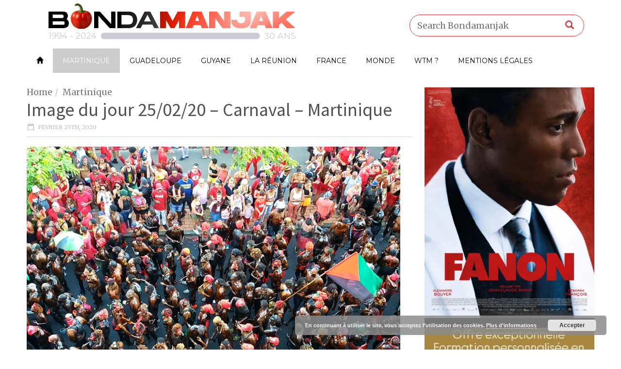

--- FILE ---
content_type: text/html; charset=UTF-8
request_url: https://www.bondamanjak.com/wp-admin/admin-ajax.php
body_size: -428
content:
{"113202":1437}